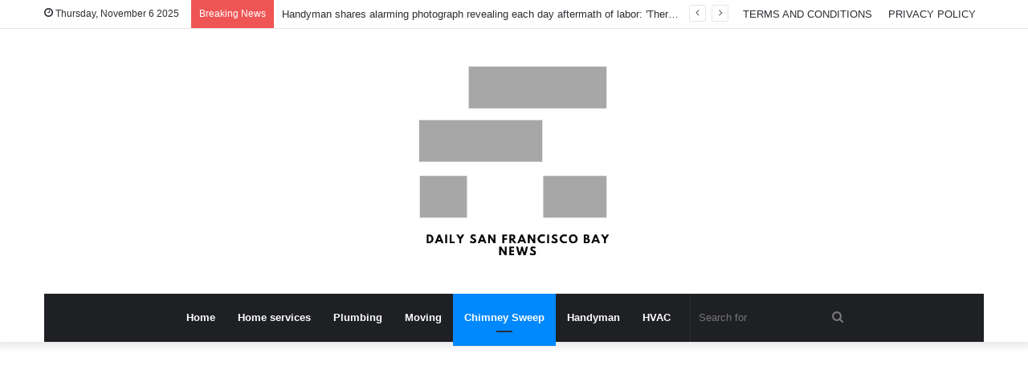

--- FILE ---
content_type: text/html; charset=UTF-8
request_url: https://dailysanfranciscobaynews.com/these-are-the-seven-hottest-properties-of-2022/
body_size: 16602
content:
<!DOCTYPE html>
<html lang="en-US" class="" data-skin="light">
<head>
<meta charset="UTF-8" />
<link rel="profile" href="http://gmpg.org/xfn/11" />
<meta name='robots' content='index, follow, max-image-preview:large, max-snippet:-1, max-video-preview:-1' />
<style>img:is([sizes="auto" i], [sizes^="auto," i]) { contain-intrinsic-size: 3000px 1500px }</style>
<!-- This site is optimized with the Yoast SEO plugin v26.3 - https://yoast.com/wordpress/plugins/seo/ -->
<title>These are the Seven Hottest Properties of 2022 - DAILY SAN FRANCISCO BAY NEWS</title>
<meta property="og:locale" content="en_US" />
<meta property="og:type" content="article" />
<meta property="og:title" content="These are the Seven Hottest Properties of 2022 - DAILY SAN FRANCISCO BAY NEWS" />
<meta property="og:url" content="https://dailysanfranciscobaynews.com/these-are-the-seven-hottest-properties-of-2022/" />
<meta property="og:site_name" content="DAILY SAN FRANCISCO BAY NEWS" />
<meta property="article:published_time" content="2023-02-28T06:36:21+00:00" />
<meta property="article:modified_time" content="2023-02-28T06:36:22+00:00" />
<meta property="og:image" content="https://assets.rbl.ms/32417594/origin.png" />
<meta name="author" content="Daily SF News" />
<meta name="twitter:card" content="summary_large_image" />
<meta name="twitter:image" content="https://assets.rbl.ms/32417594/origin.png" />
<meta name="twitter:label1" content="Written by" />
<meta name="twitter:data1" content="Daily SF News" />
<meta name="twitter:label2" content="Est. reading time" />
<meta name="twitter:data2" content="2 minutes" />
<script type="application/ld+json" class="yoast-schema-graph">{"@context":"https://schema.org","@graph":[{"@type":"WebPage","@id":"https://dailysanfranciscobaynews.com/these-are-the-seven-hottest-properties-of-2022/","url":"https://dailysanfranciscobaynews.com/these-are-the-seven-hottest-properties-of-2022/","name":"These are the Seven Hottest Properties of 2022 - DAILY SAN FRANCISCO BAY NEWS","isPartOf":{"@id":"https://dailysanfranciscobaynews.com/#website"},"primaryImageOfPage":"https://assets.rbl.ms/32417594/origin.png","image":["https://assets.rbl.ms/32417594/origin.png"],"thumbnailUrl":"https://assets.rbl.ms/32417594/origin.png","datePublished":"2023-02-28T06:36:21+00:00","dateModified":"2023-02-28T06:36:22+00:00","author":{"@id":"https://dailysanfranciscobaynews.com/#/schema/person/6ca1e7a219f95cb7e830cf6ddc08999d"},"breadcrumb":{"@id":"https://dailysanfranciscobaynews.com/these-are-the-seven-hottest-properties-of-2022/#breadcrumb"},"inLanguage":"en-US","potentialAction":[{"@type":"ReadAction","target":["https://dailysanfranciscobaynews.com/these-are-the-seven-hottest-properties-of-2022/"]}]},{"@type":"ImageObject","inLanguage":"en-US","@id":"https://dailysanfranciscobaynews.com/these-are-the-seven-hottest-properties-of-2022/#primaryimage","url":"https://assets.rbl.ms/32417594/origin.png","contentUrl":"https://assets.rbl.ms/32417594/origin.png","caption":"These are the Seven Hottest Properties of 2022"},{"@type":"BreadcrumbList","@id":"https://dailysanfranciscobaynews.com/these-are-the-seven-hottest-properties-of-2022/#breadcrumb","itemListElement":[{"@type":"ListItem","position":1,"name":"Home","item":"https://dailysanfranciscobaynews.com/"},{"@type":"ListItem","position":2,"name":"These are the Seven Hottest Properties of 2022"}]},{"@type":"WebSite","@id":"https://dailysanfranciscobaynews.com/#website","url":"https://dailysanfranciscobaynews.com/","name":"DAILY SAN FRANCISCO BAY NEWS","description":"ALL ABOUT DAILY SAN FRANCISCO BAY NEWS","potentialAction":[{"@type":"SearchAction","target":{"@type":"EntryPoint","urlTemplate":"https://dailysanfranciscobaynews.com/?s={search_term_string}"},"query-input":{"@type":"PropertyValueSpecification","valueRequired":true,"valueName":"search_term_string"}}],"inLanguage":"en-US"},{"@type":"Person","@id":"https://dailysanfranciscobaynews.com/#/schema/person/6ca1e7a219f95cb7e830cf6ddc08999d","name":"Daily SF News","image":{"@type":"ImageObject","inLanguage":"en-US","@id":"https://dailysanfranciscobaynews.com/#/schema/person/image/","url":"https://secure.gravatar.com/avatar/ecc78879603c38436b992e9ecbf3c2b530d7c4e912ee258532cee09812c295b2?s=96&d=mm&r=g","contentUrl":"https://secure.gravatar.com/avatar/ecc78879603c38436b992e9ecbf3c2b530d7c4e912ee258532cee09812c295b2?s=96&d=mm&r=g","caption":"Daily SF News"},"sameAs":["https://dailysanfranciscobaynews.com"],"url":"https://dailysanfranciscobaynews.com/author/newswriter/"}]}</script>
<!-- / Yoast SEO plugin. -->
<link rel='dns-prefetch' href='//www.googletagmanager.com' />
<link rel="alternate" type="application/rss+xml" title="DAILY SAN FRANCISCO BAY NEWS &raquo; Feed" href="https://dailysanfranciscobaynews.com/feed/" />
<link rel="alternate" type="application/rss+xml" title="DAILY SAN FRANCISCO BAY NEWS &raquo; Comments Feed" href="https://dailysanfranciscobaynews.com/comments/feed/" />
<link rel="alternate" type="application/rss+xml" title="DAILY SAN FRANCISCO BAY NEWS &raquo; These are the Seven Hottest Properties of 2022 Comments Feed" href="https://dailysanfranciscobaynews.com/these-are-the-seven-hottest-properties-of-2022/feed/" />
<script type="text/javascript">
/* <![CDATA[ */
window._wpemojiSettings = {"baseUrl":"https:\/\/s.w.org\/images\/core\/emoji\/16.0.1\/72x72\/","ext":".png","svgUrl":"https:\/\/s.w.org\/images\/core\/emoji\/16.0.1\/svg\/","svgExt":".svg","source":{"concatemoji":"https:\/\/dailysanfranciscobaynews.com\/wp-includes\/js\/wp-emoji-release.min.js?ver=6.8.3"}};
/*! This file is auto-generated */
!function(s,n){var o,i,e;function c(e){try{var t={supportTests:e,timestamp:(new Date).valueOf()};sessionStorage.setItem(o,JSON.stringify(t))}catch(e){}}function p(e,t,n){e.clearRect(0,0,e.canvas.width,e.canvas.height),e.fillText(t,0,0);var t=new Uint32Array(e.getImageData(0,0,e.canvas.width,e.canvas.height).data),a=(e.clearRect(0,0,e.canvas.width,e.canvas.height),e.fillText(n,0,0),new Uint32Array(e.getImageData(0,0,e.canvas.width,e.canvas.height).data));return t.every(function(e,t){return e===a[t]})}function u(e,t){e.clearRect(0,0,e.canvas.width,e.canvas.height),e.fillText(t,0,0);for(var n=e.getImageData(16,16,1,1),a=0;a<n.data.length;a++)if(0!==n.data[a])return!1;return!0}function f(e,t,n,a){switch(t){case"flag":return n(e,"\ud83c\udff3\ufe0f\u200d\u26a7\ufe0f","\ud83c\udff3\ufe0f\u200b\u26a7\ufe0f")?!1:!n(e,"\ud83c\udde8\ud83c\uddf6","\ud83c\udde8\u200b\ud83c\uddf6")&&!n(e,"\ud83c\udff4\udb40\udc67\udb40\udc62\udb40\udc65\udb40\udc6e\udb40\udc67\udb40\udc7f","\ud83c\udff4\u200b\udb40\udc67\u200b\udb40\udc62\u200b\udb40\udc65\u200b\udb40\udc6e\u200b\udb40\udc67\u200b\udb40\udc7f");case"emoji":return!a(e,"\ud83e\udedf")}return!1}function g(e,t,n,a){var r="undefined"!=typeof WorkerGlobalScope&&self instanceof WorkerGlobalScope?new OffscreenCanvas(300,150):s.createElement("canvas"),o=r.getContext("2d",{willReadFrequently:!0}),i=(o.textBaseline="top",o.font="600 32px Arial",{});return e.forEach(function(e){i[e]=t(o,e,n,a)}),i}function t(e){var t=s.createElement("script");t.src=e,t.defer=!0,s.head.appendChild(t)}"undefined"!=typeof Promise&&(o="wpEmojiSettingsSupports",i=["flag","emoji"],n.supports={everything:!0,everythingExceptFlag:!0},e=new Promise(function(e){s.addEventListener("DOMContentLoaded",e,{once:!0})}),new Promise(function(t){var n=function(){try{var e=JSON.parse(sessionStorage.getItem(o));if("object"==typeof e&&"number"==typeof e.timestamp&&(new Date).valueOf()<e.timestamp+604800&&"object"==typeof e.supportTests)return e.supportTests}catch(e){}return null}();if(!n){if("undefined"!=typeof Worker&&"undefined"!=typeof OffscreenCanvas&&"undefined"!=typeof URL&&URL.createObjectURL&&"undefined"!=typeof Blob)try{var e="postMessage("+g.toString()+"("+[JSON.stringify(i),f.toString(),p.toString(),u.toString()].join(",")+"));",a=new Blob([e],{type:"text/javascript"}),r=new Worker(URL.createObjectURL(a),{name:"wpTestEmojiSupports"});return void(r.onmessage=function(e){c(n=e.data),r.terminate(),t(n)})}catch(e){}c(n=g(i,f,p,u))}t(n)}).then(function(e){for(var t in e)n.supports[t]=e[t],n.supports.everything=n.supports.everything&&n.supports[t],"flag"!==t&&(n.supports.everythingExceptFlag=n.supports.everythingExceptFlag&&n.supports[t]);n.supports.everythingExceptFlag=n.supports.everythingExceptFlag&&!n.supports.flag,n.DOMReady=!1,n.readyCallback=function(){n.DOMReady=!0}}).then(function(){return e}).then(function(){var e;n.supports.everything||(n.readyCallback(),(e=n.source||{}).concatemoji?t(e.concatemoji):e.wpemoji&&e.twemoji&&(t(e.twemoji),t(e.wpemoji)))}))}((window,document),window._wpemojiSettings);
/* ]]> */
</script>
<style id='wp-emoji-styles-inline-css' type='text/css'>
img.wp-smiley, img.emoji {
display: inline !important;
border: none !important;
box-shadow: none !important;
height: 1em !important;
width: 1em !important;
margin: 0 0.07em !important;
vertical-align: -0.1em !important;
background: none !important;
padding: 0 !important;
}
</style>
<!-- <link rel='stylesheet' id='wp-block-library-css' href='https://dailysanfranciscobaynews.com/wp-includes/css/dist/block-library/style.min.css?ver=6.8.3' type='text/css' media='all' /> -->
<link rel="stylesheet" type="text/css" href="//dailysanfranciscobaynews.com/wp-content/cache/wpfc-minified/f2yoyspw/9jb0l.css" media="all"/>
<style id='wp-block-library-theme-inline-css' type='text/css'>
.wp-block-audio :where(figcaption){color:#555;font-size:13px;text-align:center}.is-dark-theme .wp-block-audio :where(figcaption){color:#ffffffa6}.wp-block-audio{margin:0 0 1em}.wp-block-code{border:1px solid #ccc;border-radius:4px;font-family:Menlo,Consolas,monaco,monospace;padding:.8em 1em}.wp-block-embed :where(figcaption){color:#555;font-size:13px;text-align:center}.is-dark-theme .wp-block-embed :where(figcaption){color:#ffffffa6}.wp-block-embed{margin:0 0 1em}.blocks-gallery-caption{color:#555;font-size:13px;text-align:center}.is-dark-theme .blocks-gallery-caption{color:#ffffffa6}:root :where(.wp-block-image figcaption){color:#555;font-size:13px;text-align:center}.is-dark-theme :root :where(.wp-block-image figcaption){color:#ffffffa6}.wp-block-image{margin:0 0 1em}.wp-block-pullquote{border-bottom:4px solid;border-top:4px solid;color:currentColor;margin-bottom:1.75em}.wp-block-pullquote cite,.wp-block-pullquote footer,.wp-block-pullquote__citation{color:currentColor;font-size:.8125em;font-style:normal;text-transform:uppercase}.wp-block-quote{border-left:.25em solid;margin:0 0 1.75em;padding-left:1em}.wp-block-quote cite,.wp-block-quote footer{color:currentColor;font-size:.8125em;font-style:normal;position:relative}.wp-block-quote:where(.has-text-align-right){border-left:none;border-right:.25em solid;padding-left:0;padding-right:1em}.wp-block-quote:where(.has-text-align-center){border:none;padding-left:0}.wp-block-quote.is-large,.wp-block-quote.is-style-large,.wp-block-quote:where(.is-style-plain){border:none}.wp-block-search .wp-block-search__label{font-weight:700}.wp-block-search__button{border:1px solid #ccc;padding:.375em .625em}:where(.wp-block-group.has-background){padding:1.25em 2.375em}.wp-block-separator.has-css-opacity{opacity:.4}.wp-block-separator{border:none;border-bottom:2px solid;margin-left:auto;margin-right:auto}.wp-block-separator.has-alpha-channel-opacity{opacity:1}.wp-block-separator:not(.is-style-wide):not(.is-style-dots){width:100px}.wp-block-separator.has-background:not(.is-style-dots){border-bottom:none;height:1px}.wp-block-separator.has-background:not(.is-style-wide):not(.is-style-dots){height:2px}.wp-block-table{margin:0 0 1em}.wp-block-table td,.wp-block-table th{word-break:normal}.wp-block-table :where(figcaption){color:#555;font-size:13px;text-align:center}.is-dark-theme .wp-block-table :where(figcaption){color:#ffffffa6}.wp-block-video :where(figcaption){color:#555;font-size:13px;text-align:center}.is-dark-theme .wp-block-video :where(figcaption){color:#ffffffa6}.wp-block-video{margin:0 0 1em}:root :where(.wp-block-template-part.has-background){margin-bottom:0;margin-top:0;padding:1.25em 2.375em}
</style>
<style id='classic-theme-styles-inline-css' type='text/css'>
/*! This file is auto-generated */
.wp-block-button__link{color:#fff;background-color:#32373c;border-radius:9999px;box-shadow:none;text-decoration:none;padding:calc(.667em + 2px) calc(1.333em + 2px);font-size:1.125em}.wp-block-file__button{background:#32373c;color:#fff;text-decoration:none}
</style>
<style id='global-styles-inline-css' type='text/css'>
:root{--wp--preset--aspect-ratio--square: 1;--wp--preset--aspect-ratio--4-3: 4/3;--wp--preset--aspect-ratio--3-4: 3/4;--wp--preset--aspect-ratio--3-2: 3/2;--wp--preset--aspect-ratio--2-3: 2/3;--wp--preset--aspect-ratio--16-9: 16/9;--wp--preset--aspect-ratio--9-16: 9/16;--wp--preset--color--black: #000000;--wp--preset--color--cyan-bluish-gray: #abb8c3;--wp--preset--color--white: #ffffff;--wp--preset--color--pale-pink: #f78da7;--wp--preset--color--vivid-red: #cf2e2e;--wp--preset--color--luminous-vivid-orange: #ff6900;--wp--preset--color--luminous-vivid-amber: #fcb900;--wp--preset--color--light-green-cyan: #7bdcb5;--wp--preset--color--vivid-green-cyan: #00d084;--wp--preset--color--pale-cyan-blue: #8ed1fc;--wp--preset--color--vivid-cyan-blue: #0693e3;--wp--preset--color--vivid-purple: #9b51e0;--wp--preset--gradient--vivid-cyan-blue-to-vivid-purple: linear-gradient(135deg,rgba(6,147,227,1) 0%,rgb(155,81,224) 100%);--wp--preset--gradient--light-green-cyan-to-vivid-green-cyan: linear-gradient(135deg,rgb(122,220,180) 0%,rgb(0,208,130) 100%);--wp--preset--gradient--luminous-vivid-amber-to-luminous-vivid-orange: linear-gradient(135deg,rgba(252,185,0,1) 0%,rgba(255,105,0,1) 100%);--wp--preset--gradient--luminous-vivid-orange-to-vivid-red: linear-gradient(135deg,rgba(255,105,0,1) 0%,rgb(207,46,46) 100%);--wp--preset--gradient--very-light-gray-to-cyan-bluish-gray: linear-gradient(135deg,rgb(238,238,238) 0%,rgb(169,184,195) 100%);--wp--preset--gradient--cool-to-warm-spectrum: linear-gradient(135deg,rgb(74,234,220) 0%,rgb(151,120,209) 20%,rgb(207,42,186) 40%,rgb(238,44,130) 60%,rgb(251,105,98) 80%,rgb(254,248,76) 100%);--wp--preset--gradient--blush-light-purple: linear-gradient(135deg,rgb(255,206,236) 0%,rgb(152,150,240) 100%);--wp--preset--gradient--blush-bordeaux: linear-gradient(135deg,rgb(254,205,165) 0%,rgb(254,45,45) 50%,rgb(107,0,62) 100%);--wp--preset--gradient--luminous-dusk: linear-gradient(135deg,rgb(255,203,112) 0%,rgb(199,81,192) 50%,rgb(65,88,208) 100%);--wp--preset--gradient--pale-ocean: linear-gradient(135deg,rgb(255,245,203) 0%,rgb(182,227,212) 50%,rgb(51,167,181) 100%);--wp--preset--gradient--electric-grass: linear-gradient(135deg,rgb(202,248,128) 0%,rgb(113,206,126) 100%);--wp--preset--gradient--midnight: linear-gradient(135deg,rgb(2,3,129) 0%,rgb(40,116,252) 100%);--wp--preset--font-size--small: 13px;--wp--preset--font-size--medium: 20px;--wp--preset--font-size--large: 36px;--wp--preset--font-size--x-large: 42px;--wp--preset--spacing--20: 0.44rem;--wp--preset--spacing--30: 0.67rem;--wp--preset--spacing--40: 1rem;--wp--preset--spacing--50: 1.5rem;--wp--preset--spacing--60: 2.25rem;--wp--preset--spacing--70: 3.38rem;--wp--preset--spacing--80: 5.06rem;--wp--preset--shadow--natural: 6px 6px 9px rgba(0, 0, 0, 0.2);--wp--preset--shadow--deep: 12px 12px 50px rgba(0, 0, 0, 0.4);--wp--preset--shadow--sharp: 6px 6px 0px rgba(0, 0, 0, 0.2);--wp--preset--shadow--outlined: 6px 6px 0px -3px rgba(255, 255, 255, 1), 6px 6px rgba(0, 0, 0, 1);--wp--preset--shadow--crisp: 6px 6px 0px rgba(0, 0, 0, 1);}:where(.is-layout-flex){gap: 0.5em;}:where(.is-layout-grid){gap: 0.5em;}body .is-layout-flex{display: flex;}.is-layout-flex{flex-wrap: wrap;align-items: center;}.is-layout-flex > :is(*, div){margin: 0;}body .is-layout-grid{display: grid;}.is-layout-grid > :is(*, div){margin: 0;}:where(.wp-block-columns.is-layout-flex){gap: 2em;}:where(.wp-block-columns.is-layout-grid){gap: 2em;}:where(.wp-block-post-template.is-layout-flex){gap: 1.25em;}:where(.wp-block-post-template.is-layout-grid){gap: 1.25em;}.has-black-color{color: var(--wp--preset--color--black) !important;}.has-cyan-bluish-gray-color{color: var(--wp--preset--color--cyan-bluish-gray) !important;}.has-white-color{color: var(--wp--preset--color--white) !important;}.has-pale-pink-color{color: var(--wp--preset--color--pale-pink) !important;}.has-vivid-red-color{color: var(--wp--preset--color--vivid-red) !important;}.has-luminous-vivid-orange-color{color: var(--wp--preset--color--luminous-vivid-orange) !important;}.has-luminous-vivid-amber-color{color: var(--wp--preset--color--luminous-vivid-amber) !important;}.has-light-green-cyan-color{color: var(--wp--preset--color--light-green-cyan) !important;}.has-vivid-green-cyan-color{color: var(--wp--preset--color--vivid-green-cyan) !important;}.has-pale-cyan-blue-color{color: var(--wp--preset--color--pale-cyan-blue) !important;}.has-vivid-cyan-blue-color{color: var(--wp--preset--color--vivid-cyan-blue) !important;}.has-vivid-purple-color{color: var(--wp--preset--color--vivid-purple) !important;}.has-black-background-color{background-color: var(--wp--preset--color--black) !important;}.has-cyan-bluish-gray-background-color{background-color: var(--wp--preset--color--cyan-bluish-gray) !important;}.has-white-background-color{background-color: var(--wp--preset--color--white) !important;}.has-pale-pink-background-color{background-color: var(--wp--preset--color--pale-pink) !important;}.has-vivid-red-background-color{background-color: var(--wp--preset--color--vivid-red) !important;}.has-luminous-vivid-orange-background-color{background-color: var(--wp--preset--color--luminous-vivid-orange) !important;}.has-luminous-vivid-amber-background-color{background-color: var(--wp--preset--color--luminous-vivid-amber) !important;}.has-light-green-cyan-background-color{background-color: var(--wp--preset--color--light-green-cyan) !important;}.has-vivid-green-cyan-background-color{background-color: var(--wp--preset--color--vivid-green-cyan) !important;}.has-pale-cyan-blue-background-color{background-color: var(--wp--preset--color--pale-cyan-blue) !important;}.has-vivid-cyan-blue-background-color{background-color: var(--wp--preset--color--vivid-cyan-blue) !important;}.has-vivid-purple-background-color{background-color: var(--wp--preset--color--vivid-purple) !important;}.has-black-border-color{border-color: var(--wp--preset--color--black) !important;}.has-cyan-bluish-gray-border-color{border-color: var(--wp--preset--color--cyan-bluish-gray) !important;}.has-white-border-color{border-color: var(--wp--preset--color--white) !important;}.has-pale-pink-border-color{border-color: var(--wp--preset--color--pale-pink) !important;}.has-vivid-red-border-color{border-color: var(--wp--preset--color--vivid-red) !important;}.has-luminous-vivid-orange-border-color{border-color: var(--wp--preset--color--luminous-vivid-orange) !important;}.has-luminous-vivid-amber-border-color{border-color: var(--wp--preset--color--luminous-vivid-amber) !important;}.has-light-green-cyan-border-color{border-color: var(--wp--preset--color--light-green-cyan) !important;}.has-vivid-green-cyan-border-color{border-color: var(--wp--preset--color--vivid-green-cyan) !important;}.has-pale-cyan-blue-border-color{border-color: var(--wp--preset--color--pale-cyan-blue) !important;}.has-vivid-cyan-blue-border-color{border-color: var(--wp--preset--color--vivid-cyan-blue) !important;}.has-vivid-purple-border-color{border-color: var(--wp--preset--color--vivid-purple) !important;}.has-vivid-cyan-blue-to-vivid-purple-gradient-background{background: var(--wp--preset--gradient--vivid-cyan-blue-to-vivid-purple) !important;}.has-light-green-cyan-to-vivid-green-cyan-gradient-background{background: var(--wp--preset--gradient--light-green-cyan-to-vivid-green-cyan) !important;}.has-luminous-vivid-amber-to-luminous-vivid-orange-gradient-background{background: var(--wp--preset--gradient--luminous-vivid-amber-to-luminous-vivid-orange) !important;}.has-luminous-vivid-orange-to-vivid-red-gradient-background{background: var(--wp--preset--gradient--luminous-vivid-orange-to-vivid-red) !important;}.has-very-light-gray-to-cyan-bluish-gray-gradient-background{background: var(--wp--preset--gradient--very-light-gray-to-cyan-bluish-gray) !important;}.has-cool-to-warm-spectrum-gradient-background{background: var(--wp--preset--gradient--cool-to-warm-spectrum) !important;}.has-blush-light-purple-gradient-background{background: var(--wp--preset--gradient--blush-light-purple) !important;}.has-blush-bordeaux-gradient-background{background: var(--wp--preset--gradient--blush-bordeaux) !important;}.has-luminous-dusk-gradient-background{background: var(--wp--preset--gradient--luminous-dusk) !important;}.has-pale-ocean-gradient-background{background: var(--wp--preset--gradient--pale-ocean) !important;}.has-electric-grass-gradient-background{background: var(--wp--preset--gradient--electric-grass) !important;}.has-midnight-gradient-background{background: var(--wp--preset--gradient--midnight) !important;}.has-small-font-size{font-size: var(--wp--preset--font-size--small) !important;}.has-medium-font-size{font-size: var(--wp--preset--font-size--medium) !important;}.has-large-font-size{font-size: var(--wp--preset--font-size--large) !important;}.has-x-large-font-size{font-size: var(--wp--preset--font-size--x-large) !important;}
:where(.wp-block-post-template.is-layout-flex){gap: 1.25em;}:where(.wp-block-post-template.is-layout-grid){gap: 1.25em;}
:where(.wp-block-columns.is-layout-flex){gap: 2em;}:where(.wp-block-columns.is-layout-grid){gap: 2em;}
:root :where(.wp-block-pullquote){font-size: 1.5em;line-height: 1.6;}
</style>
<!-- <link rel='stylesheet' id='wp_automatic_gallery_style-css' href='https://dailysanfranciscobaynews.com/wp-content/plugins/wp-automatic/css/wp-automatic.css?ver=1.0.0' type='text/css' media='all' /> -->
<!-- <link rel='stylesheet' id='tie-css-base-css' href='https://dailysanfranciscobaynews.com/wp-content/themes/jannah/assets/css/base.min.css?ver=5.4.7' type='text/css' media='all' /> -->
<!-- <link rel='stylesheet' id='tie-css-styles-css' href='https://dailysanfranciscobaynews.com/wp-content/themes/jannah/assets/css/style.min.css?ver=5.4.7' type='text/css' media='all' /> -->
<!-- <link rel='stylesheet' id='tie-css-widgets-css' href='https://dailysanfranciscobaynews.com/wp-content/themes/jannah/assets/css/widgets.min.css?ver=5.4.7' type='text/css' media='all' /> -->
<!-- <link rel='stylesheet' id='tie-css-helpers-css' href='https://dailysanfranciscobaynews.com/wp-content/themes/jannah/assets/css/helpers.min.css?ver=5.4.7' type='text/css' media='all' /> -->
<!-- <link rel='stylesheet' id='tie-fontawesome5-css' href='https://dailysanfranciscobaynews.com/wp-content/themes/jannah/assets/css/fontawesome.css?ver=5.4.7' type='text/css' media='all' /> -->
<!-- <link rel='stylesheet' id='tie-css-ilightbox-css' href='https://dailysanfranciscobaynews.com/wp-content/themes/jannah/assets/ilightbox/dark-skin/skin.css?ver=5.4.7' type='text/css' media='all' /> -->
<!-- <link rel='stylesheet' id='tie-css-single-css' href='https://dailysanfranciscobaynews.com/wp-content/themes/jannah/assets/css/single.min.css?ver=5.4.7' type='text/css' media='all' /> -->
<link rel="stylesheet" type="text/css" href="//dailysanfranciscobaynews.com/wp-content/cache/wpfc-minified/ftg1r570/9jbb3.css" media="all"/>
<!-- <link rel='stylesheet' id='tie-css-print-css' href='https://dailysanfranciscobaynews.com/wp-content/themes/jannah/assets/css/print.css?ver=5.4.7' type='text/css' media='print' /> -->
<link rel="stylesheet" type="text/css" href="//dailysanfranciscobaynews.com/wp-content/cache/wpfc-minified/e46innuw/9jbb3.css" media="print"/>
<style id='tie-css-print-inline-css' type='text/css'>
.wf-active .logo-text,.wf-active h1,.wf-active h2,.wf-active h3,.wf-active h4,.wf-active h5,.wf-active h6,.wf-active .the-subtitle{font-family: 'Poppins';}
</style>
<script src='//dailysanfranciscobaynews.com/wp-content/cache/wpfc-minified/ffc7nnpl/9jbb3.js' type="text/javascript"></script>
<!-- <script type="text/javascript" src="https://dailysanfranciscobaynews.com/wp-includes/js/jquery/jquery.min.js?ver=3.7.1" id="jquery-core-js"></script> -->
<!-- <script type="text/javascript" src="https://dailysanfranciscobaynews.com/wp-includes/js/jquery/jquery-migrate.min.js?ver=3.4.1" id="jquery-migrate-js"></script> -->
<!-- <script type="text/javascript" src="https://dailysanfranciscobaynews.com/wp-content/plugins/wp-automatic/js/main-front.js?ver=6.8.3" id="wp_automatic_gallery-js"></script> -->
<link rel="https://api.w.org/" href="https://dailysanfranciscobaynews.com/wp-json/" /><link rel="alternate" title="JSON" type="application/json" href="https://dailysanfranciscobaynews.com/wp-json/wp/v2/posts/27056" /><link rel="EditURI" type="application/rsd+xml" title="RSD" href="https://dailysanfranciscobaynews.com/xmlrpc.php?rsd" />
<meta name="generator" content="WordPress 6.8.3" />
<link rel='shortlink' href='https://dailysanfranciscobaynews.com/?p=27056' />
<link rel="alternate" title="oEmbed (JSON)" type="application/json+oembed" href="https://dailysanfranciscobaynews.com/wp-json/oembed/1.0/embed?url=https%3A%2F%2Fdailysanfranciscobaynews.com%2Fthese-are-the-seven-hottest-properties-of-2022%2F" />
<link rel="alternate" title="oEmbed (XML)" type="text/xml+oembed" href="https://dailysanfranciscobaynews.com/wp-json/oembed/1.0/embed?url=https%3A%2F%2Fdailysanfranciscobaynews.com%2Fthese-are-the-seven-hottest-properties-of-2022%2F&#038;format=xml" />
<link rel="canonical" href="https://dailysanfranciscobaynews.com/these-are-the-seven-hottest-properties-of-2022/" />
<meta name="generator" content="Site Kit by Google 1.165.0" /><meta http-equiv="X-UA-Compatible" content="IE=edge">
<meta name="theme-color" content="#0088ff" /><meta name="viewport" content="width=device-width, initial-scale=1.0" /><script data-ad-client="ca-pub-8916227073383070" async src="https://pagead2.googlesyndication.com/pagead/js/adsbygoogle.js"></script>
<!-- Global site tag (gtag.js) - Google Analytics -->
<script async src="https://www.googletagmanager.com/gtag/js?id=G-75E3LYPT6Y"></script>
<script>
window.dataLayer = window.dataLayer || [];
function gtag(){dataLayer.push(arguments);}
gtag('js', new Date());
gtag('config', 'G-75E3LYPT6Y');
</script><link rel="icon" href="https://dailysanfranciscobaynews.com/wp-content/uploads/2021/03/cropped-DAILY-SAN-FRANCISCO-BAY-NEWS-e1614935219978-32x32.png" sizes="32x32" />
<link rel="icon" href="https://dailysanfranciscobaynews.com/wp-content/uploads/2021/03/cropped-DAILY-SAN-FRANCISCO-BAY-NEWS-e1614935219978-192x192.png" sizes="192x192" />
<link rel="apple-touch-icon" href="https://dailysanfranciscobaynews.com/wp-content/uploads/2021/03/cropped-DAILY-SAN-FRANCISCO-BAY-NEWS-e1614935219978-180x180.png" />
<meta name="msapplication-TileImage" content="https://dailysanfranciscobaynews.com/wp-content/uploads/2021/03/cropped-DAILY-SAN-FRANCISCO-BAY-NEWS-e1614935219978-270x270.png" />
<!-- FIFU:jsonld:begin -->
<script type="application/ld+json">{"@context":"https://schema.org","@graph":[{"@type":"ImageObject","@id":"https://assets.rbl.ms/32417594/origin.png","url":"https://assets.rbl.ms/32417594/origin.png","contentUrl":"https://assets.rbl.ms/32417594/origin.png","mainEntityOfPage":"https://dailysanfranciscobaynews.com/these-are-the-seven-hottest-properties-of-2022/"}]}</script>
<!-- FIFU:jsonld:end -->
<style type="text/css" id="wp-custom-css">
/*Hide Footer site info */
.site-info {
display: none;
}		</style>
<link rel="preload" as="image" href="https://assets.rbl.ms/32417594/origin.png"><link rel="preload" as="image" href="https://www.theatermania.com/dyn/photos/theatermania/v1finw1200x0y0w1200h799/lin-manuel-miranda-center-and-the-company-of-disneyand39s-141400.jpg"><link rel="preload" as="image" href="https://i.dailymail.co.uk/1s/2022/09/02/11/61987143-11172663-image-m-13_1662114754726.jpg"><link rel="preload" as="image" href="https://d1nslcd7m2225b.cloudfront.net/Pictures/1024x536/8/0/7/1339807_dp_494323.jpg"><link rel="preload" as="image" href="https://www.denverpost.com/wp-content/uploads/2017/09/ap17244702201676.jpg?w=1024&#038;h=683"></head>
<body id="tie-body" class="wp-singular post-template-default single single-post postid-27056 single-format-standard wp-theme-jannah wrapper-has-shadow block-head-1 magazine2 is-thumb-overlay-disabled is-desktop is-header-layout-2 sidebar-right has-sidebar post-layout-1 narrow-title-narrow-media has-mobile-share">
<div class="background-overlay">
<div id="tie-container" class="site tie-container">
<div id="tie-wrapper">
<header id="theme-header" class="theme-header header-layout-2 main-nav-dark main-nav-default-dark main-nav-below main-nav-boxed no-stream-item top-nav-active top-nav-light top-nav-default-light top-nav-above has-shadow has-normal-width-logo mobile-header-default">
<nav id="top-nav"  class="has-date-breaking-menu top-nav header-nav has-breaking-news" aria-label="Secondary Navigation">
<div class="container">
<div class="topbar-wrapper">
<div class="topbar-today-date tie-icon">
Thursday, November 6 2025					</div>
<div class="tie-alignleft">
<div class="breaking controls-is-active">
<span class="breaking-title">
<span class="tie-icon-bolt breaking-icon" aria-hidden="true"></span>
<span class="breaking-title-text">Breaking News</span>
</span>
<ul id="breaking-news-in-header" class="breaking-news" data-type="reveal" data-arrows="true">
<li class="news-item">
<a href="https://dailysanfranciscobaynews.com/handyman-shares-alarming-photograph-revealing-each-day-aftermath-of-labor-there-must-be-one-thing-i-can-do-yahoo/">Handyman shares alarming photograph revealing each day aftermath of labor: &#039;There must be one thing I can do&#039; &#8211; Yahoo</a>
</li>
<li class="news-item">
<a href="https://dailysanfranciscobaynews.com/this-handyman-earned-14000-in-simply-30-days-marketwatch-341/">This handyman earned $14,000 in simply 30 days &#8211; MarketWatch</a>
</li>
<li class="news-item">
<a href="https://dailysanfranciscobaynews.com/this-handyman-earned-14000-in-simply-30-days-marketwatch-340/">This handyman earned $14,000 in simply 30 days &#8211; MarketWatch</a>
</li>
<li class="news-item">
<a href="https://dailysanfranciscobaynews.com/this-handyman-earned-14000-in-simply-30-days-marketwatch-339/">This handyman earned $14,000 in simply 30 days &#8211; MarketWatch</a>
</li>
<li class="news-item">
<a href="https://dailysanfranciscobaynews.com/this-handyman-earned-14000-in-simply-30-days-marketwatch-338/">This handyman earned $14,000 in simply 30 days &#8211; MarketWatch</a>
</li>
<li class="news-item">
<a href="https://dailysanfranciscobaynews.com/this-handyman-earned-14000-in-simply-30-days-marketwatch-337/">This handyman earned $14,000 in simply 30 days &#8211; MarketWatch</a>
</li>
<li class="news-item">
<a href="https://dailysanfranciscobaynews.com/this-handyman-earned-14000-in-simply-30-days-marketwatch-336/">This handyman earned $14,000 in simply 30 days &#8211; MarketWatch</a>
</li>
<li class="news-item">
<a href="https://dailysanfranciscobaynews.com/this-handyman-earned-14000-in-simply-30-days-marketwatch-335/">This handyman earned $14,000 in simply 30 days &#8211; MarketWatch</a>
</li>
<li class="news-item">
<a href="https://dailysanfranciscobaynews.com/this-handyman-earned-14000-in-simply-30-days-marketwatch-334/">This handyman earned $14,000 in simply 30 days &#8211; MarketWatch</a>
</li>
<li class="news-item">
<a href="https://dailysanfranciscobaynews.com/aggressive-overbidding-drives-san-franciscos-residence-gross-sales-and-costs-to-highest-ranges-in-years-the-enterprise-journals/">Aggressive overbidding drives San Francisco&#039;s residence gross sales and costs to highest ranges in years &#8211; The Enterprise Journals</a>
</li>
</ul>
</div><!-- #breaking /-->
</div><!-- .tie-alignleft /-->
<div class="tie-alignright">
<div class="top-menu header-menu"><ul id="menu-foot" class="menu"><li id="menu-item-131" class="menu-item menu-item-type-post_type menu-item-object-page menu-item-131"><a href="https://dailysanfranciscobaynews.com/terms-and-conditions/">TERMS AND CONDITIONS</a></li>
<li id="menu-item-132" class="menu-item menu-item-type-post_type menu-item-object-page menu-item-132"><a href="https://dailysanfranciscobaynews.com/privacy-policy-2/">PRIVACY POLICY</a></li>
</ul></div>			</div><!-- .tie-alignright /-->
</div><!-- .topbar-wrapper /-->
</div><!-- .container /-->
</nav><!-- #top-nav /-->
<div class="container header-container">
<div class="tie-row logo-row">
<div class="logo-wrapper">
<div class="tie-col-md-4 logo-container clearfix">
<div id="mobile-header-components-area_1" class="mobile-header-components"><ul class="components"><li class="mobile-component_menu custom-menu-link"><a href="#" id="mobile-menu-icon" class=""><span class="tie-mobile-menu-icon nav-icon is-layout-1"></span><span class="screen-reader-text">Menu</span></a></li></ul></div>
<div id="logo" class="image-logo" >
<a title="DAILY SAN FRANCISCO BAY NEWS" href="https://dailysanfranciscobaynews.com/">
<picture class="tie-logo-default tie-logo-picture">
<source class="tie-logo-source-default tie-logo-source" srcset="https://dailysanfranciscobaynews.com/wp-content/uploads/2021/03/DAILY-SAN-FRANCISCO-BAY-NEWS-e1614935219978.png">
<img class="tie-logo-img-default tie-logo-img" src="https://dailysanfranciscobaynews.com/wp-content/uploads/2021/03/DAILY-SAN-FRANCISCO-BAY-NEWS-e1614935219978.png" alt="DAILY SAN FRANCISCO BAY NEWS" width="350" height="250" style="max-height:250px; width: auto;" />
</picture>
</a>
</div><!-- #logo /-->
<div id="mobile-header-components-area_2" class="mobile-header-components"><ul class="components"><li class="mobile-component_search custom-menu-link">
<a href="#" class="tie-search-trigger-mobile">
<span class="tie-icon-search tie-search-icon" aria-hidden="true"></span>
<span class="screen-reader-text">Search for</span>
</a>
</li></ul></div>			</div><!-- .tie-col /-->
</div><!-- .logo-wrapper /-->
</div><!-- .tie-row /-->
</div><!-- .container /-->
<div class="main-nav-wrapper">
<nav id="main-nav" data-skin="search-in-main-nav" class="main-nav header-nav live-search-parent"  aria-label="Primary Navigation">
<div class="container">
<div class="main-menu-wrapper">
<div id="menu-components-wrap">
<div class="main-menu main-menu-wrap tie-alignleft">
<div id="main-nav-menu" class="main-menu header-menu"><ul id="menu-menu" class="menu" role="menubar"><li id="menu-item-114" class="menu-item menu-item-type-custom menu-item-object-custom menu-item-home menu-item-114"><a href="https://dailysanfranciscobaynews.com/">Home</a></li>
<li id="menu-item-117" class="menu-item menu-item-type-taxonomy menu-item-object-category menu-item-117"><a href="https://dailysanfranciscobaynews.com/category/home-services/">Home services</a></li>
<li id="menu-item-120" class="menu-item menu-item-type-taxonomy menu-item-object-category menu-item-120"><a href="https://dailysanfranciscobaynews.com/category/plumbing/">Plumbing</a></li>
<li id="menu-item-119" class="menu-item menu-item-type-taxonomy menu-item-object-category menu-item-119"><a href="https://dailysanfranciscobaynews.com/category/moving/">Moving</a></li>
<li id="menu-item-115" class="menu-item menu-item-type-taxonomy menu-item-object-category current-post-ancestor current-menu-parent current-post-parent menu-item-115 tie-current-menu"><a href="https://dailysanfranciscobaynews.com/category/chimney-sweep/">Chimney Sweep</a></li>
<li id="menu-item-116" class="menu-item menu-item-type-taxonomy menu-item-object-category menu-item-116"><a href="https://dailysanfranciscobaynews.com/category/handyman/">Handyman</a></li>
<li id="menu-item-118" class="menu-item menu-item-type-taxonomy menu-item-object-category menu-item-118"><a href="https://dailysanfranciscobaynews.com/category/hvac/">HVAC</a></li>
</ul></div>					</div><!-- .main-menu.tie-alignleft /-->
<ul class="components">		<li class="search-bar menu-item custom-menu-link" aria-label="Search">
<form method="get" id="search" action="https://dailysanfranciscobaynews.com/">
<input id="search-input" class="is-ajax-search"  inputmode="search" type="text" name="s" title="Search for" placeholder="Search for" />
<button id="search-submit" type="submit">
<span class="tie-icon-search tie-search-icon" aria-hidden="true"></span>
<span class="screen-reader-text">Search for</span>
</button>
</form>
</li>
</ul><!-- Components -->
</div><!-- #menu-components-wrap /-->
</div><!-- .main-menu-wrapper /-->
</div><!-- .container /-->
</nav><!-- #main-nav /-->
</div><!-- .main-nav-wrapper /-->
</header>
<div id="content" class="site-content container"><div id="main-content-row" class="tie-row main-content-row">
<div class="main-content tie-col-md-8 tie-col-xs-12" role="main">
<article id="the-post" class="container-wrapper post-content">
<header class="entry-header-outer">
<nav id="breadcrumb"><a href="https://dailysanfranciscobaynews.com/"><span class="tie-icon-home" aria-hidden="true"></span> Home</a><em class="delimiter">/</em><a href="https://dailysanfranciscobaynews.com/category/chimney-sweep/">Chimney Sweep</a><em class="delimiter">/</em><span class="current">These are the Seven Hottest Properties of 2022</span></nav><script type="application/ld+json">{"@context":"http:\/\/schema.org","@type":"BreadcrumbList","@id":"#Breadcrumb","itemListElement":[{"@type":"ListItem","position":1,"item":{"name":"Home","@id":"https:\/\/dailysanfranciscobaynews.com\/"}},{"@type":"ListItem","position":2,"item":{"name":"Chimney Sweep","@id":"https:\/\/dailysanfranciscobaynews.com\/category\/chimney-sweep\/"}}]}</script>
<div class="entry-header">
<span class="post-cat-wrap"><a class="post-cat tie-cat-6" href="https://dailysanfranciscobaynews.com/category/chimney-sweep/">Chimney Sweep</a></span>
<h1 class="post-title entry-title">These are the Seven Hottest Properties of 2022</h1>
<div id="single-post-meta" class="post-meta clearfix"><span class="author-meta single-author with-avatars"><span class="meta-item meta-author-wrapper meta-author-4">
<span class="meta-author-avatar">
<a href="https://dailysanfranciscobaynews.com/author/newswriter/"><img alt='Photo of Daily SF News' src='https://secure.gravatar.com/avatar/ecc78879603c38436b992e9ecbf3c2b530d7c4e912ee258532cee09812c295b2?s=140&#038;d=mm&#038;r=g' srcset='https://secure.gravatar.com/avatar/ecc78879603c38436b992e9ecbf3c2b530d7c4e912ee258532cee09812c295b2?s=280&#038;d=mm&#038;r=g 2x' class='avatar avatar-140 photo' height='140' width='140' decoding='async'/></a>
</span>
<span class="meta-author"><a href="https://dailysanfranciscobaynews.com/author/newswriter/" class="author-name tie-icon" title="Daily SF News">Daily SF News</a></span></span></span><span class="date meta-item tie-icon">February 27, 2023</span><div class="tie-alignright"><span class="meta-comment tie-icon meta-item fa-before">0</span><span class="meta-views meta-item "><span class="tie-icon-fire" aria-hidden="true"></span> 1 </span><span class="meta-reading-time meta-item"><span class="tie-icon-bookmark" aria-hidden="true"></span> 1 minute read</span> </div></div><!-- .post-meta -->	</div><!-- .entry-header /-->
</header><!-- .entry-header-outer /-->
<div  class="featured-area"><div class="featured-area-inner"><figure class="single-featured-image"><img post-id="27056" fifu-featured="1" width="780" height="470" src="https://assets.rbl.ms/32417594/origin.png" class="attachment-jannah-image-post size-jannah-image-post wp-post-image" alt="These are the Seven Hottest Properties of 2022" title="These are the Seven Hottest Properties of 2022" title="These are the Seven Hottest Properties of 2022" is_main_img="1" decoding="async" fetchpriority="high" /></figure></div></div>
<div class="entry-content entry clearfix">
<p></p>
<h3>Gazing at incredibly unaffordable real estate is a Bay Area pastime, and 2022 didn&#8217;t disappoint.</h3>
<p>Some of your favorite deals of the year included homes on the National Register of Historic Places, award-winning architecture, and San Francisco&#8217;s original Painted Lady.</p>
<p>Below are our seven most read property porn picks of the year.  What would you choose?</p>
<h3 class="listicle-title">7. Award-winning gallery home in South Park</h3>
<p>South Park&#8217;s &#8220;Gallery House&#8221; by San Francisco&#8217;s multi-award-winning architecture firm Ogrydziak Prillinger was a real eye-catcher, designed to house an extensive art collection.</p>
<h3 class="listicle-title">6. Albert Farr&#8217;s renovated home in Presidio Heights</h3>
<p><img decoding="async" alt="" aria-hidden="true" class="i-amphtml-intrinsic-sizer" role="presentation" src="[data-uri]"/></p>
<p>Built in the 1930s, this modernized French Normandy mansion embodies the design of old San Francisco with large rooms and luxe touches by Handel Architects followed by Matarozzi Pelsinger.</p>
<h3 class="listicle-title">5. The lush &#8220;Petit Trianon&#8221; from Presidio Heights (and Decorator Showcase 2019)</h3>
<p><img decoding="async" alt="" aria-hidden="true" class="i-amphtml-intrinsic-sizer" role="presentation" src="[data-uri]"/></p>
<p>This 18,000-square-foot Koshland House, modeled after the 1760s Le Petit Trianon of Chateau Versailles, was listed on the National Register of Historic Places in 1984.</p>
<h3 class="listicle-title">4. Traditionalist (and ornate) Queen Anne Victorian on Page Street</h3>
<p><img decoding="async" alt="" aria-hidden="true" class="i-amphtml-intrinsic-sizer" role="presentation" src="[data-uri]"/></p>
<p>This traditional residence was built in 1890 and has been owned by the same family for 37 years.  She screams &#8220;plush&#8221;.  Almost the entire home is swathed in floor-to-ceiling patterns and colors, stained glass, and antique hardware.</p>
<h3 class="listicle-title">3. William Raymond (WR) Yelland designed the picture-postcard cottage on the East Bay</h3>
<p><img decoding="async" alt="" aria-hidden="true" class="i-amphtml-intrinsic-sizer" role="presentation" src="[data-uri]"/></p>
<p>Known for his work in the East Bay, William Raymond (WR) Yelland reflects the old European rural architectural style inspired by his time in France, reflected in the Thornburg/Normandy Village and Tupper and Reed.  This Kensington picture book feels like it&#8217;s straight out of the French countryside. </p>
<h3 class="listicle-title">2. Classic three story Presidio Heights Manse</h3>
<p><img decoding="async" alt="" aria-hidden="true" class="i-amphtml-intrinsic-sizer" role="presentation" src="[data-uri]"/></p>
<p>This pretty yellow property was built in 1924.  Set against the green backdrop of the Presidio, it offers some of the best offerings in city life along with a lush flora and fauna in its own grand design. </p>
<h3 class="listicle-title">1. San Francisco&#8217;s Original Painted Lady</h3>
<p><img decoding="async" alt="" aria-hidden="true" class="i-amphtml-intrinsic-sizer" role="presentation" src="[data-uri]"/></p>
<p>There&#8217;s no more San Francisco than living in one of the Painted Ladies in Alamo Square, unless it&#8217;s the OG.  The oldest, built in 1892, was also the home of the original Ladies builder, Matthew Kavanaugh.</p>
<h3/>
<div class="post-bottom-meta post-bottom-tags post-tags-modern"><div class="post-bottom-meta-title"><span class="tie-icon-tags" aria-hidden="true"></span> Tags</div><span class="tagcloud"><a href="https://dailysanfranciscobaynews.com/tag/hottest/" rel="tag">hottest</a> <a href="https://dailysanfranciscobaynews.com/tag/properties/" rel="tag">Properties</a></span></div>
</div><!-- .entry-content /-->
<div id="post-extra-info">
<div class="theiaStickySidebar">
<div id="single-post-meta" class="post-meta clearfix"><span class="author-meta single-author with-avatars"><span class="meta-item meta-author-wrapper meta-author-4">
<span class="meta-author-avatar">
<a href="https://dailysanfranciscobaynews.com/author/newswriter/"><img alt='Photo of Daily SF News' src='https://secure.gravatar.com/avatar/ecc78879603c38436b992e9ecbf3c2b530d7c4e912ee258532cee09812c295b2?s=140&#038;d=mm&#038;r=g' srcset='https://secure.gravatar.com/avatar/ecc78879603c38436b992e9ecbf3c2b530d7c4e912ee258532cee09812c295b2?s=280&#038;d=mm&#038;r=g 2x' class='avatar avatar-140 photo' height='140' width='140' decoding='async'/></a>
</span>
<span class="meta-author"><a href="https://dailysanfranciscobaynews.com/author/newswriter/" class="author-name tie-icon" title="Daily SF News">Daily SF News</a></span></span></span><span class="date meta-item tie-icon">February 27, 2023</span><div class="tie-alignright"><span class="meta-comment tie-icon meta-item fa-before">0</span><span class="meta-views meta-item "><span class="tie-icon-fire" aria-hidden="true"></span> 1 </span><span class="meta-reading-time meta-item"><span class="tie-icon-bookmark" aria-hidden="true"></span> 1 minute read</span> </div></div><!-- .post-meta -->			</div>
</div>
<div class="clearfix"></div>
<script id="tie-schema-json" type="application/ld+json">{"@context":"http:\/\/schema.org","@type":"Article","dateCreated":"2023-02-27T22:36:21-08:00","datePublished":"2023-02-27T22:36:21-08:00","dateModified":"2023-02-27T22:36:22-08:00","headline":"These are the Seven Hottest Properties of 2022","name":"These are the Seven Hottest Properties of 2022","keywords":"hottest,Properties","url":"https:\/\/dailysanfranciscobaynews.com\/these-are-the-seven-hottest-properties-of-2022\/","description":"Gazing at incredibly unaffordable real estate is a Bay Area pastime, and 2022 didn't disappoint.Some of your favorite deals of the year included homes on the National Register of Historic Places, awar","copyrightYear":"2023","articleSection":"Chimney Sweep","articleBody":"Gazing at incredibly unaffordable real estate is a Bay Area pastime, and 2022 didn't disappoint.Some of your favorite deals of the year included homes on the National Register of Historic Places, award-winning architecture, and San Francisco's original Painted Lady.Below are our seven most read property porn picks of the year.  What would you choose?7. Award-winning gallery home in South ParkSouth Park's \"Gallery House\" by San Francisco's multi-award-winning architecture firm Ogrydziak Prillinger was a real eye-catcher, designed to house an extensive art collection.6. Albert Farr's renovated home in Presidio HeightsBuilt in the 1930s, this modernized French Normandy mansion embodies the design of old San Francisco with large rooms and luxe touches by Handel Architects followed by Matarozzi Pelsinger.5. The lush \"Petit Trianon\" from Presidio Heights (and Decorator Showcase 2019)This 18,000-square-foot Koshland House, modeled after the 1760s Le Petit Trianon of Chateau Versailles, was listed on the National Register of Historic Places in 1984.4. Traditionalist (and ornate) Queen Anne Victorian on Page StreetThis traditional residence was built in 1890 and has been owned by the same family for 37 years.  She screams \"plush\".  Almost the entire home is swathed in floor-to-ceiling patterns and colors, stained glass, and antique hardware.3. William Raymond (WR) Yelland designed the picture-postcard cottage on the East BayKnown for his work in the East Bay, William Raymond (WR) Yelland reflects the old European rural architectural style inspired by his time in France, reflected in the Thornburg\/Normandy Village and Tupper and Reed.  This Kensington picture book feels like it's straight out of the French countryside. 2. Classic three story Presidio Heights ManseThis pretty yellow property was built in 1924.  Set against the green backdrop of the Presidio, it offers some of the best offerings in city life along with a lush flora and fauna in its own grand design. 1. San Francisco's Original Painted LadyThere's no more San Francisco than living in one of the Painted Ladies in Alamo Square, unless it's the OG.  The oldest, built in 1892, was also the home of the original Ladies builder, Matthew Kavanaugh.\r\n","publisher":{"@id":"#Publisher","@type":"Organization","name":"DAILY SAN FRANCISCO BAY NEWS","logo":{"@type":"ImageObject","url":"https:\/\/dailysanfranciscobaynews.com\/wp-content\/uploads\/2021\/03\/DAILY-SAN-FRANCISCO-BAY-NEWS-e1614935219978.png"}},"sourceOrganization":{"@id":"#Publisher"},"copyrightHolder":{"@id":"#Publisher"},"mainEntityOfPage":{"@type":"WebPage","@id":"https:\/\/dailysanfranciscobaynews.com\/these-are-the-seven-hottest-properties-of-2022\/","breadcrumb":{"@id":"#Breadcrumb"}},"author":{"@type":"Person","name":"Daily SF News","url":"https:\/\/dailysanfranciscobaynews.com\/author\/newswriter\/"},"image":{"@type":"ImageObject","url":"https:\/\/assets.rbl.ms\/32417594\/origin.png","width":1200,"height":0}}</script>
<div id="share-buttons-bottom" class="share-buttons share-buttons-bottom">
<div class="share-links ">
<a href="https://www.facebook.com/sharer.php?u=https://dailysanfranciscobaynews.com/these-are-the-seven-hottest-properties-of-2022/" rel="external noopener nofollow" title="Facebook" target="_blank" class="facebook-share-btn  large-share-button" data-raw="https://www.facebook.com/sharer.php?u={post_link}">
<span class="share-btn-icon tie-icon-facebook"></span> <span class="social-text">Facebook</span>
</a>
<a href="https://twitter.com/intent/tweet?text=These%20are%20the%20Seven%20Hottest%20Properties%20of%202022&#038;url=https://dailysanfranciscobaynews.com/these-are-the-seven-hottest-properties-of-2022/" rel="external noopener nofollow" title="Twitter" target="_blank" class="twitter-share-btn  large-share-button" data-raw="https://twitter.com/intent/tweet?text={post_title}&amp;url={post_link}">
<span class="share-btn-icon tie-icon-twitter"></span> <span class="social-text">Twitter</span>
</a>
<a href="https://www.linkedin.com/shareArticle?mini=true&#038;url=https://dailysanfranciscobaynews.com/these-are-the-seven-hottest-properties-of-2022/&#038;title=These%20are%20the%20Seven%20Hottest%20Properties%20of%202022" rel="external noopener nofollow" title="LinkedIn" target="_blank" class="linkedin-share-btn " data-raw="https://www.linkedin.com/shareArticle?mini=true&amp;url={post_full_link}&amp;title={post_title}">
<span class="share-btn-icon tie-icon-linkedin"></span> <span class="screen-reader-text">LinkedIn</span>
</a>
<a href="https://www.tumblr.com/share/link?url=https://dailysanfranciscobaynews.com/these-are-the-seven-hottest-properties-of-2022/&#038;name=These%20are%20the%20Seven%20Hottest%20Properties%20of%202022" rel="external noopener nofollow" title="Tumblr" target="_blank" class="tumblr-share-btn " data-raw="https://www.tumblr.com/share/link?url={post_link}&amp;name={post_title}">
<span class="share-btn-icon tie-icon-tumblr"></span> <span class="screen-reader-text">Tumblr</span>
</a>
<a href="https://pinterest.com/pin/create/button/?url=https://dailysanfranciscobaynews.com/these-are-the-seven-hottest-properties-of-2022/&#038;description=These%20are%20the%20Seven%20Hottest%20Properties%20of%202022&#038;media=https://assets.rbl.ms/32417594/origin.png" rel="external noopener nofollow" title="Pinterest" target="_blank" class="pinterest-share-btn " data-raw="https://pinterest.com/pin/create/button/?url={post_link}&amp;description={post_title}&amp;media={post_img}">
<span class="share-btn-icon tie-icon-pinterest"></span> <span class="screen-reader-text">Pinterest</span>
</a>
<a href="https://reddit.com/submit?url=https://dailysanfranciscobaynews.com/these-are-the-seven-hottest-properties-of-2022/&#038;title=These%20are%20the%20Seven%20Hottest%20Properties%20of%202022" rel="external noopener nofollow" title="Reddit" target="_blank" class="reddit-share-btn " data-raw="https://reddit.com/submit?url={post_link}&amp;title={post_title}">
<span class="share-btn-icon tie-icon-reddit"></span> <span class="screen-reader-text">Reddit</span>
</a>
<a href="https://vk.com/share.php?url=https://dailysanfranciscobaynews.com/these-are-the-seven-hottest-properties-of-2022/" rel="external noopener nofollow" title="VKontakte" target="_blank" class="vk-share-btn " data-raw="https://vk.com/share.php?url={post_link}">
<span class="share-btn-icon tie-icon-vk"></span> <span class="screen-reader-text">VKontakte</span>
</a>
<a href="mailto:?subject=These%20are%20the%20Seven%20Hottest%20Properties%20of%202022&#038;body=https://dailysanfranciscobaynews.com/these-are-the-seven-hottest-properties-of-2022/" rel="external noopener nofollow" title="Share via Email" target="_blank" class="email-share-btn " data-raw="mailto:?subject={post_title}&amp;body={post_link}">
<span class="share-btn-icon tie-icon-envelope"></span> <span class="screen-reader-text">Share via Email</span>
</a>
<a href="#" rel="external noopener nofollow" title="Print" target="_blank" class="print-share-btn " data-raw="#">
<span class="share-btn-icon tie-icon-print"></span> <span class="screen-reader-text">Print</span>
</a>			</div><!-- .share-links /-->
</div><!-- .share-buttons /-->
</article><!-- #the-post /-->
<div class="post-components">
<div class="about-author container-wrapper about-author-4">
<div class="author-avatar">
<a href="https://dailysanfranciscobaynews.com/author/newswriter/">
<img alt='Photo of Daily SF News' src='https://secure.gravatar.com/avatar/ecc78879603c38436b992e9ecbf3c2b530d7c4e912ee258532cee09812c295b2?s=180&#038;d=mm&#038;r=g' srcset='https://secure.gravatar.com/avatar/ecc78879603c38436b992e9ecbf3c2b530d7c4e912ee258532cee09812c295b2?s=360&#038;d=mm&#038;r=g 2x' class='avatar avatar-180 photo' height='180' width='180' loading='lazy' decoding='async'/>						</a>
</div><!-- .author-avatar /-->
<div class="author-info">
<h3 class="author-name"><a href="https://dailysanfranciscobaynews.com/author/newswriter/">Daily SF News</a></h3>
<div class="author-bio">
</div><!-- .author-bio /-->
<ul class="social-icons">
<li class="social-icons-item">
<a href="https://dailysanfranciscobaynews.com" rel="external noopener nofollow" target="_blank" class="social-link url-social-icon">
<span class="tie-icon-home" aria-hidden="true"></span>
<span class="screen-reader-text">Website</span>
</a>
</li>
</ul>			</div><!-- .author-info /-->
<div class="clearfix"></div>
</div><!-- .about-author /-->
<div id="related-posts" class="container-wrapper has-extra-post">
<div class="mag-box-title the-global-title">
<h3>Related Articles</h3>
</div>
<div class="related-posts-list">
<div class="related-item">
<a aria-label="Lin-Manuel Miranda Geeks Out About All of the Cool Theater Stuff in Mary Poppins Returns" href="https://dailysanfranciscobaynews.com/lin-manuel-miranda-geeks-out-about-all-of-the-cool-theater-stuff-in-mary-poppins-returns/" class="post-thumb"><img post-id="3717" fifu-featured="1" width="390" height="220" src="https://www.theatermania.com/dyn/photos/theatermania/v1finw1200x0y0w1200h799/lin-manuel-miranda-center-and-the-company-of-disneyand39s-141400.jpg" class="attachment-jannah-image-large size-jannah-image-large wp-post-image" alt="Lin-Manuel Miranda Geeks Out About All of the Cool Theater Stuff in Mary Poppins Returns" title="Lin-Manuel Miranda Geeks Out About All of the Cool Theater Stuff in Mary Poppins Returns" title="Lin-Manuel Miranda Geeks Out About All of the Cool Theater Stuff in Mary Poppins Returns" decoding="async" loading="lazy" /></a>
<h3 class="post-title"><a href="https://dailysanfranciscobaynews.com/lin-manuel-miranda-geeks-out-about-all-of-the-cool-theater-stuff-in-mary-poppins-returns/">Lin-Manuel Miranda Geeks Out About All of the Cool Theater Stuff in Mary Poppins Returns</a></h3>
<div class="post-meta clearfix"><span class="date meta-item tie-icon">April 18, 2021</span></div><!-- .post-meta -->							</div><!-- .related-item /-->
<div class="related-item">
<h3 class="post-title"><a href="https://dailysanfranciscobaynews.com/hackers-goal-woodland-park-chimney-sweeps-pikes-peak-courier/">Hackers goal Woodland Park chimney sweeps | Pikes Peak Courier</a></h3>
<div class="post-meta clearfix"><span class="date meta-item tie-icon">April 8, 2024</span></div><!-- .post-meta -->							</div><!-- .related-item /-->
<div class="related-item">
<a aria-label="Time journal is ridiculed for utilizing &#8216;e/em/eir&#8217; pronouns in piece on &#8216;Gender Queer&#8217; writer" href="https://dailysanfranciscobaynews.com/time-journal-is-ridiculed-for-utilizing-e-em-eir-pronouns-in-piece-on-gender-queer-writer-2/" class="post-thumb"><img post-id="25273" fifu-featured="1" width="390" height="220" src="https://i.dailymail.co.uk/1s/2022/09/02/11/61987143-11172663-image-m-13_1662114754726.jpg" class="attachment-jannah-image-large size-jannah-image-large wp-post-image" alt="Time journal is ridiculed for utilizing &#8216;e/em/eir&#8217; pronouns in piece on &#8216;Gender Queer&#8217; writer" title="Time journal is ridiculed for utilizing &#8216;e/em/eir&#8217; pronouns in piece on &#8216;Gender Queer&#8217; writer" title="Time journal is ridiculed for utilizing &#8216;e/em/eir&#8217; pronouns in piece on &#8216;Gender Queer&#8217; writer" decoding="async" loading="lazy" /></a>
<h3 class="post-title"><a href="https://dailysanfranciscobaynews.com/time-journal-is-ridiculed-for-utilizing-e-em-eir-pronouns-in-piece-on-gender-queer-writer-2/">Time journal is ridiculed for utilizing &#8216;e/em/eir&#8217; pronouns in piece on &#8216;Gender Queer&#8217; writer</a></h3>
<div class="post-meta clearfix"><span class="date meta-item tie-icon">January 8, 2023</span></div><!-- .post-meta -->							</div><!-- .related-item /-->
<div class="related-item">
<a aria-label="How Slamdance and different festivals are working to acknowledge incapacity | Options" href="https://dailysanfranciscobaynews.com/how-slamdance-and-different-festivals-are-working-to-acknowledge-incapacity-options/" class="post-thumb"><img post-id="6691" fifu-featured="1" width="390" height="220" src="https://d1nslcd7m2225b.cloudfront.net/Pictures/1024x536/8/0/7/1339807_dp_494323.jpg" class="attachment-jannah-image-large size-jannah-image-large wp-post-image" alt="How Slamdance and different festivals are working to acknowledge incapacity | Options" title="How Slamdance and different festivals are working to acknowledge incapacity | Options" title="How Slamdance and different festivals are working to acknowledge incapacity | Options" decoding="async" loading="lazy" /></a>
<h3 class="post-title"><a href="https://dailysanfranciscobaynews.com/how-slamdance-and-different-festivals-are-working-to-acknowledge-incapacity-options/">How Slamdance and different festivals are working to acknowledge incapacity | Options</a></h3>
<div class="post-meta clearfix"><span class="date meta-item tie-icon">June 9, 2021</span></div><!-- .post-meta -->							</div><!-- .related-item /-->
</div><!-- .related-posts-list /-->
</div><!-- #related-posts /-->
<div id="comments" class="comments-area">
<div id="add-comment-block" class="container-wrapper">	<div id="respond" class="comment-respond">
<h3 id="reply-title" class="comment-reply-title the-global-title">Leave a Reply <small><a rel="nofollow" id="cancel-comment-reply-link" href="/these-are-the-seven-hottest-properties-of-2022/#respond" style="display:none;">Cancel reply</a></small></h3><form action="https://dailysanfranciscobaynews.com/wp-comments-post.php" method="post" id="commentform" class="comment-form"><p class="comment-notes"><span id="email-notes">Your email address will not be published.</span> <span class="required-field-message">Required fields are marked <span class="required">*</span></span></p><p class="comment-form-comment"><label for="comment">Comment <span class="required">*</span></label> <textarea id="comment" name="comment" cols="45" rows="8" maxlength="65525" required></textarea></p><p class="comment-form-author"><label for="author">Name <span class="required">*</span></label> <input id="author" name="author" type="text" value="" size="30" maxlength="245" autocomplete="name" required /></p>
<p class="comment-form-email"><label for="email">Email <span class="required">*</span></label> <input id="email" name="email" type="email" value="" size="30" maxlength="100" aria-describedby="email-notes" autocomplete="email" required /></p>
<p class="comment-form-url"><label for="url">Website</label> <input id="url" name="url" type="url" value="" size="30" maxlength="200" autocomplete="url" /></p>
<p class="comment-form-cookies-consent"><input id="wp-comment-cookies-consent" name="wp-comment-cookies-consent" type="checkbox" value="yes" /> <label for="wp-comment-cookies-consent">Save my name, email, and website in this browser for the next time I comment.</label></p>
<p class="form-submit"><input name="submit" type="submit" id="submit" class="submit" value="Post Comment" /> <input type='hidden' name='comment_post_ID' value='27056' id='comment_post_ID' />
<input type='hidden' name='comment_parent' id='comment_parent' value='0' />
</p></form>	</div><!-- #respond -->
</div><!-- #add-comment-block /-->
</div><!-- .comments-area -->
</div><!-- .post-components /-->
</div><!-- .main-content -->
<div id="check-also-box" class="container-wrapper check-also-right">
<div class="widget-title the-global-title">
<div class="the-subtitle">Check Also</div>
<a href="#" id="check-also-close" class="remove">
<span class="screen-reader-text">Close</span>
</a>
</div>
<div class="widget posts-list-big-first has-first-big-post">
<ul class="posts-list-items">
<li class="widget-single-post-item widget-post-list">
<div class="post-widget-thumbnail">
<a aria-label="Smoke seen pouring from Russian consulate in San Francisco after U.S. orders its closure – The Denver Publish" href="https://dailysanfranciscobaynews.com/smoke-seen-pouring-from-russian-consulate-in-san-francisco-after-u-s-orders-its-closure-the-denver-publish/" class="post-thumb"><span class="post-cat-wrap"><span class="post-cat tie-cat-6">Chimney Sweep</span></span><img post-id="7087" fifu-featured="1" width="390" height="220" src="https://www.denverpost.com/wp-content/uploads/2017/09/ap17244702201676.jpg?w=1024&amp;h=683" class="attachment-jannah-image-large size-jannah-image-large wp-post-image" alt="Smoke seen pouring from Russian consulate in San Francisco after U.S. orders its closure – The Denver Publish" title="Smoke seen pouring from Russian consulate in San Francisco after U.S. orders its closure – The Denver Publish" title="Smoke seen pouring from Russian consulate in San Francisco after U.S. orders its closure – The Denver Publish" decoding="async" loading="lazy" /></a>		</div><!-- post-alignleft /-->
<div class="post-widget-body ">
<a class="post-title the-subtitle" href="https://dailysanfranciscobaynews.com/smoke-seen-pouring-from-russian-consulate-in-san-francisco-after-u-s-orders-its-closure-the-denver-publish/">Smoke seen pouring from Russian consulate in San Francisco after U.S. orders its closure – The Denver Publish</a>
<div class="post-meta">
<span class="date meta-item tie-icon">June 17, 2021</span>		</div>
</div>
</li>
</ul><!-- .related-posts-list /-->
</div>
</div><!-- #related-posts /-->
<aside class="sidebar tie-col-md-4 tie-col-xs-12 normal-side is-sticky" aria-label="Primary Sidebar">
<div class="theiaStickySidebar">
<div id="categories-2" class="container-wrapper widget widget_categories"><div class="widget-title the-global-title"><div class="the-subtitle">Categories<span class="widget-title-icon tie-icon"></span></div></div>
<ul>
<li class="cat-item cat-item-6236"><a href="https://dailysanfranciscobaynews.com/category/beauty/">Beauty</a>
</li>
<li class="cat-item cat-item-7762"><a href="https://dailysanfranciscobaynews.com/category/business/">Business</a>
</li>
<li class="cat-item cat-item-6"><a href="https://dailysanfranciscobaynews.com/category/chimney-sweep/">Chimney Sweep</a>
</li>
<li class="cat-item cat-item-6188"><a href="https://dailysanfranciscobaynews.com/category/dental-health/">Dental Health</a>
</li>
<li class="cat-item cat-item-5"><a href="https://dailysanfranciscobaynews.com/category/handyman/">Handyman</a>
</li>
<li class="cat-item cat-item-2"><a href="https://dailysanfranciscobaynews.com/category/home-services/">Home services</a>
</li>
<li class="cat-item cat-item-7"><a href="https://dailysanfranciscobaynews.com/category/hvac/">HVAC</a>
</li>
<li class="cat-item cat-item-4"><a href="https://dailysanfranciscobaynews.com/category/moving/">Moving</a>
</li>
<li class="cat-item cat-item-3"><a href="https://dailysanfranciscobaynews.com/category/plumbing/">Plumbing</a>
</li>
<li class="cat-item cat-item-1"><a href="https://dailysanfranciscobaynews.com/category/uncategorized/">Uncategorized</a>
</li>
</ul>
<div class="clearfix"></div></div><!-- .widget /--><div id="posts-list-widget-4" class="container-wrapper widget posts-list"><div class="widget-posts-list-container" ><ul class="posts-list-items widget-posts-wrapper">
<li class="widget-single-post-item widget-post-list">
<div class="post-widget-thumbnail">
<a aria-label="Handyman shares alarming photograph revealing each day aftermath of labor: &#039;There must be one thing I can do&#039; &#8211; Yahoo" href="https://dailysanfranciscobaynews.com/handyman-shares-alarming-photograph-revealing-each-day-aftermath-of-labor-there-must-be-one-thing-i-can-do-yahoo/" class="post-thumb"><img width="220" height="150" src="https://dailysanfranciscobaynews.com/wp-content/uploads/2025/06/1750819328_J6_coFbogxhRI9iM864NL_liGXvsQp2AupsKei7z0cNNfDvGUmWUy20nuUhkREQyrpY4bEeIBucs0-w300-rw-220x150.webp" class="attachment-jannah-image-small size-jannah-image-small tie-small-image wp-post-image" alt="Handyman shares alarming photograph revealing each day aftermath of labor: &#039;There must be one thing I can do&#039; &#8211; Yahoo" title="Handyman shares alarming photograph revealing each day aftermath of labor: &#039;There must be one thing I can do&#039; &#8211; Yahoo" decoding="async" loading="lazy" /></a>		</div><!-- post-alignleft /-->
<div class="post-widget-body ">
<a class="post-title the-subtitle" href="https://dailysanfranciscobaynews.com/handyman-shares-alarming-photograph-revealing-each-day-aftermath-of-labor-there-must-be-one-thing-i-can-do-yahoo/">Handyman shares alarming photograph revealing each day aftermath of labor: &#039;There must be one thing I can do&#039; &#8211; Yahoo</a>
<div class="post-meta">
<span class="date meta-item tie-icon">49 minutes ago</span>		</div>
</div>
</li>
<li class="widget-single-post-item widget-post-list">
<div class="post-widget-thumbnail">
<a aria-label="This handyman earned $14,000 in simply 30 days &#8211; MarketWatch" href="https://dailysanfranciscobaynews.com/this-handyman-earned-14000-in-simply-30-days-marketwatch-341/" class="post-thumb"><img width="220" height="150" src="https://dailysanfranciscobaynews.com/wp-content/uploads/2025/06/1750819328_J6_coFbogxhRI9iM864NL_liGXvsQp2AupsKei7z0cNNfDvGUmWUy20nuUhkREQyrpY4bEeIBucs0-w300-rw-220x150.webp" class="attachment-jannah-image-small size-jannah-image-small tie-small-image wp-post-image" alt="This handyman earned ,000 in simply 30 days &#8211; MarketWatch" title="This handyman earned ,000 in simply 30 days &#8211; MarketWatch" decoding="async" loading="lazy" /></a>		</div><!-- post-alignleft /-->
<div class="post-widget-body ">
<a class="post-title the-subtitle" href="https://dailysanfranciscobaynews.com/this-handyman-earned-14000-in-simply-30-days-marketwatch-341/">This handyman earned $14,000 in simply 30 days &#8211; MarketWatch</a>
<div class="post-meta">
<span class="date meta-item tie-icon">2 hours ago</span>		</div>
</div>
</li>
<li class="widget-single-post-item widget-post-list">
<div class="post-widget-thumbnail">
<a aria-label="This handyman earned $14,000 in simply 30 days &#8211; MarketWatch" href="https://dailysanfranciscobaynews.com/this-handyman-earned-14000-in-simply-30-days-marketwatch-340/" class="post-thumb"><img width="220" height="150" src="https://dailysanfranciscobaynews.com/wp-content/uploads/2025/06/1750819328_J6_coFbogxhRI9iM864NL_liGXvsQp2AupsKei7z0cNNfDvGUmWUy20nuUhkREQyrpY4bEeIBucs0-w300-rw-220x150.webp" class="attachment-jannah-image-small size-jannah-image-small tie-small-image wp-post-image" alt="This handyman earned ,000 in simply 30 days &#8211; MarketWatch" title="This handyman earned ,000 in simply 30 days &#8211; MarketWatch" decoding="async" loading="lazy" /></a>		</div><!-- post-alignleft /-->
<div class="post-widget-body ">
<a class="post-title the-subtitle" href="https://dailysanfranciscobaynews.com/this-handyman-earned-14000-in-simply-30-days-marketwatch-340/">This handyman earned $14,000 in simply 30 days &#8211; MarketWatch</a>
<div class="post-meta">
<span class="date meta-item tie-icon">3 hours ago</span>		</div>
</div>
</li>
<li class="widget-single-post-item widget-post-list">
<div class="post-widget-thumbnail">
<a aria-label="This handyman earned $14,000 in simply 30 days &#8211; MarketWatch" href="https://dailysanfranciscobaynews.com/this-handyman-earned-14000-in-simply-30-days-marketwatch-339/" class="post-thumb"><img width="220" height="150" src="https://dailysanfranciscobaynews.com/wp-content/uploads/2025/06/1750819328_J6_coFbogxhRI9iM864NL_liGXvsQp2AupsKei7z0cNNfDvGUmWUy20nuUhkREQyrpY4bEeIBucs0-w300-rw-220x150.webp" class="attachment-jannah-image-small size-jannah-image-small tie-small-image wp-post-image" alt="This handyman earned ,000 in simply 30 days &#8211; MarketWatch" title="This handyman earned ,000 in simply 30 days &#8211; MarketWatch" decoding="async" loading="lazy" /></a>		</div><!-- post-alignleft /-->
<div class="post-widget-body ">
<a class="post-title the-subtitle" href="https://dailysanfranciscobaynews.com/this-handyman-earned-14000-in-simply-30-days-marketwatch-339/">This handyman earned $14,000 in simply 30 days &#8211; MarketWatch</a>
<div class="post-meta">
<span class="date meta-item tie-icon">4 hours ago</span>		</div>
</div>
</li>
<li class="widget-single-post-item widget-post-list">
<div class="post-widget-thumbnail">
<a aria-label="This handyman earned $14,000 in simply 30 days &#8211; MarketWatch" href="https://dailysanfranciscobaynews.com/this-handyman-earned-14000-in-simply-30-days-marketwatch-338/" class="post-thumb"><img width="220" height="150" src="https://dailysanfranciscobaynews.com/wp-content/uploads/2025/06/1750819328_J6_coFbogxhRI9iM864NL_liGXvsQp2AupsKei7z0cNNfDvGUmWUy20nuUhkREQyrpY4bEeIBucs0-w300-rw-220x150.webp" class="attachment-jannah-image-small size-jannah-image-small tie-small-image wp-post-image" alt="This handyman earned ,000 in simply 30 days &#8211; MarketWatch" title="This handyman earned ,000 in simply 30 days &#8211; MarketWatch" decoding="async" loading="lazy" /></a>		</div><!-- post-alignleft /-->
<div class="post-widget-body ">
<a class="post-title the-subtitle" href="https://dailysanfranciscobaynews.com/this-handyman-earned-14000-in-simply-30-days-marketwatch-338/">This handyman earned $14,000 in simply 30 days &#8211; MarketWatch</a>
<div class="post-meta">
<span class="date meta-item tie-icon">5 hours ago</span>		</div>
</div>
</li>
</ul></div><div class="clearfix"></div></div><!-- .widget /-->		</div><!-- .theiaStickySidebar /-->
</aside><!-- .sidebar /-->
</div><!-- .main-content-row /--></div><!-- #content /-->
<footer id="footer" class="site-footer dark-skin dark-widgetized-area">
<div id="footer-widgets-container">
<div class="container">
</div><!-- .container /-->
</div><!-- #Footer-widgets-container /-->
<div id="site-info" class="site-info site-info-layout-2">
<div class="container">
<div class="tie-row">
<div class="tie-col-md-12">
<div class="copyright-text copyright-text-first">&copy; Copyright 2025, All Rights Reserved &nbsp;|&nbsp; <span style="color:red;" class="tie-icon-heart"></span> </div><ul class="social-icons"></ul> 
</div><!-- .tie-col /-->
</div><!-- .tie-row /-->
</div><!-- .container /-->
</div><!-- #site-info /-->
</footer><!-- #footer /-->
<div id="share-buttons-mobile" class="share-buttons share-buttons-mobile">
<div class="share-links  icons-only">
<a href="https://www.facebook.com/sharer.php?u=https://dailysanfranciscobaynews.com/these-are-the-seven-hottest-properties-of-2022/" rel="external noopener nofollow" title="Facebook" target="_blank" class="facebook-share-btn " data-raw="https://www.facebook.com/sharer.php?u={post_link}">
<span class="share-btn-icon tie-icon-facebook"></span> <span class="screen-reader-text">Facebook</span>
</a>
<a href="https://twitter.com/intent/tweet?text=These%20are%20the%20Seven%20Hottest%20Properties%20of%202022&#038;url=https://dailysanfranciscobaynews.com/these-are-the-seven-hottest-properties-of-2022/" rel="external noopener nofollow" title="Twitter" target="_blank" class="twitter-share-btn " data-raw="https://twitter.com/intent/tweet?text={post_title}&amp;url={post_link}">
<span class="share-btn-icon tie-icon-twitter"></span> <span class="screen-reader-text">Twitter</span>
</a>
<a href="https://api.whatsapp.com/send?text=These%20are%20the%20Seven%20Hottest%20Properties%20of%202022%20https://dailysanfranciscobaynews.com/these-are-the-seven-hottest-properties-of-2022/" rel="external noopener nofollow" title="WhatsApp" target="_blank" class="whatsapp-share-btn " data-raw="https://api.whatsapp.com/send?text={post_title}%20{post_link}">
<span class="share-btn-icon tie-icon-whatsapp"></span> <span class="screen-reader-text">WhatsApp</span>
</a>
<a href="https://telegram.me/share/url?url=https://dailysanfranciscobaynews.com/these-are-the-seven-hottest-properties-of-2022/&text=These%20are%20the%20Seven%20Hottest%20Properties%20of%202022" rel="external noopener nofollow" title="Telegram" target="_blank" class="telegram-share-btn " data-raw="https://telegram.me/share/url?url={post_link}&text={post_title}">
<span class="share-btn-icon tie-icon-paper-plane"></span> <span class="screen-reader-text">Telegram</span>
</a>			</div><!-- .share-links /-->
</div><!-- .share-buttons /-->
<div class="mobile-share-buttons-spacer"></div>
<a id="go-to-top" class="go-to-top-button" href="#go-to-tie-body">
<span class="tie-icon-angle-up"></span>
<span class="screen-reader-text">Back to top button</span>
</a>
</div><!-- #tie-wrapper /-->
<aside class=" side-aside normal-side dark-skin dark-widgetized-area is-fullwidth appear-from-left" aria-label="Secondary Sidebar" style="visibility: hidden;">
<div data-height="100%" class="side-aside-wrapper has-custom-scroll">
<a href="#" class="close-side-aside remove big-btn light-btn">
<span class="screen-reader-text">Close</span>
</a><!-- .close-side-aside /-->
<div id="mobile-container">
<div id="mobile-search">
<form role="search" method="get" class="search-form" action="https://dailysanfranciscobaynews.com/">
<label>
<span class="screen-reader-text">Search for:</span>
<input type="search" class="search-field" placeholder="Search &hellip;" value="" name="s" />
</label>
<input type="submit" class="search-submit" value="Search" />
</form>						</div><!-- #mobile-search /-->
<div id="mobile-menu" class="hide-menu-icons">
</div><!-- #mobile-menu /-->
<div id="mobile-social-icons" class="social-icons-widget solid-social-icons">
<ul></ul> 
</div><!-- #mobile-social-icons /-->
</div><!-- #mobile-container /-->
</div><!-- .side-aside-wrapper /-->
</aside><!-- .side-aside /-->
</div><!-- #tie-container /-->
</div><!-- .background-overlay /-->
<script type="speculationrules">
{"prefetch":[{"source":"document","where":{"and":[{"href_matches":"\/*"},{"not":{"href_matches":["\/wp-*.php","\/wp-admin\/*","\/wp-content\/uploads\/*","\/wp-content\/*","\/wp-content\/plugins\/*","\/wp-content\/themes\/jannah\/*","\/*\\?(.+)"]}},{"not":{"selector_matches":"a[rel~=\"nofollow\"]"}},{"not":{"selector_matches":".no-prefetch, .no-prefetch a"}}]},"eagerness":"conservative"}]}
</script>
<div id="reading-position-indicator"></div><div id="autocomplete-suggestions" class="autocomplete-suggestions"></div><div id="is-scroller-outer"><div id="is-scroller"></div></div><div id="fb-root"></div>	<div id="tie-popup-search-mobile" class="tie-popup tie-popup-search-wrap" style="display: none;">
<a href="#" class="tie-btn-close remove big-btn light-btn">
<span class="screen-reader-text">Close</span>
</a>
<div class="popup-search-wrap-inner">
<div class="live-search-parent pop-up-live-search" data-skin="live-search-popup" aria-label="Search">
<form method="get" class="tie-popup-search-form" action="https://dailysanfranciscobaynews.com/">
<input class="tie-popup-search-input " inputmode="search" type="text" name="s" title="Search for" autocomplete="off" placeholder="Search for" />
<button class="tie-popup-search-submit" type="submit">
<span class="tie-icon-search tie-search-icon" aria-hidden="true"></span>
<span class="screen-reader-text">Search for</span>
</button>
</form>
</div><!-- .pop-up-live-search /-->
</div><!-- .popup-search-wrap-inner /-->
</div><!-- .tie-popup-search-wrap /-->
<script type="text/javascript" id="wpil-frontend-script-js-extra">
/* <![CDATA[ */
var wpilFrontend = {"ajaxUrl":"\/wp-admin\/admin-ajax.php","postId":"27056","postType":"post","openInternalInNewTab":"0","openExternalInNewTab":"0","disableClicks":"0","openLinksWithJS":"0","trackAllElementClicks":"0","clicksI18n":{"imageNoText":"Image in link: No Text","imageText":"Image Title: ","noText":"No Anchor Text Found"}};
/* ]]> */
</script>
<script type="text/javascript" src="https://dailysanfranciscobaynews.com/wp-content/plugins/link-whisper-premium/js/frontend.min.js?ver=1709531223" id="wpil-frontend-script-js"></script>
<script type="text/javascript" id="tie-scripts-js-extra">
/* <![CDATA[ */
var tie = {"is_rtl":"","ajaxurl":"https:\/\/dailysanfranciscobaynews.com\/wp-admin\/admin-ajax.php","is_taqyeem_active":"","is_sticky_video":"1","mobile_menu_top":"","mobile_menu_active":"area_1","mobile_menu_parent":"","lightbox_all":"true","lightbox_gallery":"true","lightbox_skin":"dark","lightbox_thumb":"horizontal","lightbox_arrows":"true","is_singular":"1","autoload_posts":"","reading_indicator":"true","lazyload":"","select_share":"true","select_share_twitter":"","select_share_facebook":"","select_share_linkedin":"","select_share_email":"","facebook_app_id":"5303202981","twitter_username":"","responsive_tables":"true","ad_blocker_detector":"","sticky_behavior":"default","sticky_desktop":"true","sticky_mobile":"true","sticky_mobile_behavior":"default","ajax_loader":"<div class=\"loader-overlay\"><div class=\"spinner-circle\"><\/div><\/div>","type_to_search":"","lang_no_results":"Nothing Found","sticky_share_mobile":"true","sticky_share_post":""};
/* ]]> */
</script>
<script type="text/javascript" src="https://dailysanfranciscobaynews.com/wp-content/themes/jannah/assets/js/scripts.min.js?ver=5.4.7" id="tie-scripts-js"></script>
<script type="text/javascript" id="tie-scripts-js-after">
/* <![CDATA[ */
jQuery.ajax({
type : "GET",
url  : "https://dailysanfranciscobaynews.com/wp-admin/admin-ajax.php",
data : "postviews_id=27056&action=tie_postviews",
cache: !1,
success: function( data ){
jQuery("#single-post-meta").find(".meta-views").html( data );
}
});
/* ]]> */
</script>
<script type="text/javascript" src="https://dailysanfranciscobaynews.com/wp-content/themes/jannah/assets/ilightbox/lightbox.js?ver=5.4.7" id="tie-js-ilightbox-js"></script>
<script type="text/javascript" src="https://dailysanfranciscobaynews.com/wp-content/themes/jannah/assets/js/desktop.min.js?ver=5.4.7" id="tie-js-desktop-js"></script>
<script type="text/javascript" src="https://dailysanfranciscobaynews.com/wp-content/themes/jannah/assets/js/live-search.js?ver=5.4.7" id="tie-js-livesearch-js"></script>
<script type="text/javascript" src="https://dailysanfranciscobaynews.com/wp-content/themes/jannah/assets/js/single.min.js?ver=5.4.7" id="tie-js-single-js"></script>
<script type="text/javascript" src="https://dailysanfranciscobaynews.com/wp-includes/js/comment-reply.min.js?ver=6.8.3" id="comment-reply-js" async="async" data-wp-strategy="async"></script>
<script type="text/javascript" src="https://dailysanfranciscobaynews.com/wp-content/themes/jannah/assets/js/br-news.js?ver=5.4.7" id="tie-js-breaking-js"></script>
<script>
WebFontConfig ={
google:{
families: [ 'Poppins:600,regular:latin&display=swap' ]
}
};
(function(){
var wf   = document.createElement('script');
wf.src   = '//ajax.googleapis.com/ajax/libs/webfont/1/webfont.js';
wf.type  = 'text/javascript';
wf.defer = 'true';
var s = document.getElementsByTagName('script')[0];
s.parentNode.insertBefore(wf, s);
})();
</script>
</body>
</html><!-- WP Fastest Cache file was created in 0.166 seconds, on November 6, 2025 @ 9:56 pm --><!-- need to refresh to see cached version -->

--- FILE ---
content_type: text/html; charset=utf-8
request_url: https://www.google.com/recaptcha/api2/aframe
body_size: 267
content:
<!DOCTYPE HTML><html><head><meta http-equiv="content-type" content="text/html; charset=UTF-8"></head><body><script nonce="qC-DunAEe8QMj9dXdJtBOg">/** Anti-fraud and anti-abuse applications only. See google.com/recaptcha */ try{var clients={'sodar':'https://pagead2.googlesyndication.com/pagead/sodar?'};window.addEventListener("message",function(a){try{if(a.source===window.parent){var b=JSON.parse(a.data);var c=clients[b['id']];if(c){var d=document.createElement('img');d.src=c+b['params']+'&rc='+(localStorage.getItem("rc::a")?sessionStorage.getItem("rc::b"):"");window.document.body.appendChild(d);sessionStorage.setItem("rc::e",parseInt(sessionStorage.getItem("rc::e")||0)+1);localStorage.setItem("rc::h",'1762494972593');}}}catch(b){}});window.parent.postMessage("_grecaptcha_ready", "*");}catch(b){}</script></body></html>